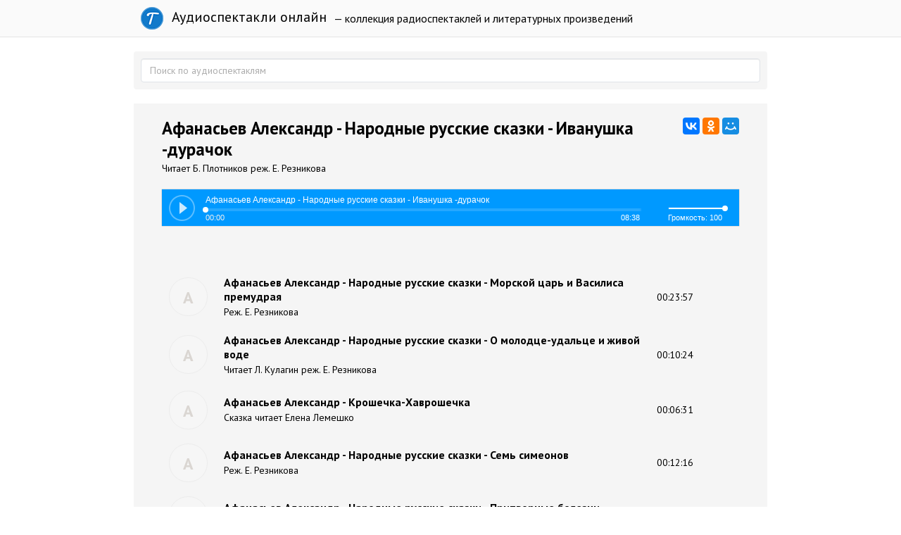

--- FILE ---
content_type: text/html; charset=utf-8
request_url: https://teatr.audio/afanasev-aleksandr-narodnye-russkie-skazki-ivanushka-durachok
body_size: 7179
content:
<!doctype html>

<!--[if lt IE 7]> <html class="no-js ie6 oldie" lang="ru"> <![endif]-->
<!--[if IE 7]>    <html class="no-js ie7 oldie" lang="ru"> <![endif]-->
<!--[if IE 8]>    <html class="no-js ie8 oldie" lang="ru"> <![endif]-->
<!--[if gt IE 8]><!--> <html class="no-js" lang="ru"> <!--<![endif]-->

<head>
	
	
	<meta charset="utf-8">
	<meta http-equiv="X-UA-Compatible" content="IE=edge,chrome=1">
	<meta name="viewport" content="width=device-width, maximum-scale=1.0">
	
	<title>Афанасьев Александр - Народные русские сказки - Иванушка -дурачок. Слушать онлайн</title>
	
	<meta name="description" content="">
	<meta name="keywords" content="">
	
			<meta property="og:title" content="Афанасьев Александр - Народные русские сказки - Иванушка -дурачок"/>
		<meta property="og:url" content="https://teatr.audio/afanasev-aleksandr-narodnye-russkie-skazki-ivanushka-durachok"/>
				<meta property="og:description" content=""/>
		<meta property="og:site_name" content="Аудиоспектакли онлайн"/>
		<meta property="og:type" content="article"/>
		<meta name="twitter:card" content="summary">
		
	<link rel='stylesheet' type='text/css' href='https://teatr.audio/templates/cache/developer-kit/da5a0d827f89b882684e9d53ee5d8df7.css' />

	
	<link href='https://fonts.googleapis.com/css?family=PT+Sans:400,700&subset=latin,cyrillic' rel='stylesheet' type='text/css'>
	
	<link href="https://teatr.audio/templates/skin/developer-kit/images/favicon.ico?v2" rel="shortcut icon" />
	<link rel="search" type="application/opensearchdescription+xml" href="https://teatr.audio/search/opensearch/" title="Аудиоспектакли онлайн" />
	
	
			<link rel="alternate" type="application/rss+xml" href="https://teatr.audio/rss/comments/17599/" title="Афанасьев Александр - Народные русские сказки - Иванушка -дурачок">
	
			<link rel="canonical" href="https://teatr.audio/afanasev-aleksandr-narodnye-russkie-skazki-ivanushka-durachok" />
		
		
	
	<script type="text/javascript">
		var DIR_WEB_ROOT 			= 'https://teatr.audio';
		var DIR_STATIC_SKIN 		= 'https://teatr.audio/templates/skin/developer-kit';
		var DIR_ROOT_ENGINE_LIB 	= 'https://teatr.audio/engine/lib';
		var LIVESTREET_SECURITY_KEY = '63ab85bebe430f9d3b9c9fd4eeba96b0';
		var SESSION_ID				= 'jbfepvcpltuijttpn296d5hul4';
		var BLOG_USE_TINYMCE		= '';
		
		var TINYMCE_LANG = 'en';
					TINYMCE_LANG = 'ru';
		
		var aRouter = new Array();
					aRouter['error'] = 'https://teatr.audio/error/';
					aRouter['blog'] = 'https://teatr.audio/letter/';
					aRouter['index'] = 'https://teatr.audio/index/';
					aRouter['topic'] = 'https://teatr.audio/book/';
					aRouter['login'] = 'https://teatr.audio/login/';
					aRouter['settings'] = 'https://teatr.audio/settings/';
					aRouter['author'] = 'https://teatr.audio/author/';
					aRouter['performer'] = 'https://teatr.audio/performer/';
					aRouter['performers'] = 'https://teatr.audio/performers/';
					aRouter['rss'] = 'https://teatr.audio/rss/';
					aRouter['blogs'] = 'https://teatr.audio/letters/';
					aRouter['search'] = 'https://teatr.audio/search/';
					aRouter['admin'] = 'https://teatr.audio/admin/';
					aRouter['ajax'] = 'https://teatr.audio/ajax/';
					aRouter['mainpreview'] = 'https://teatr.audio/mainpreview/';
					aRouter['delayedpost'] = 'https://teatr.audio/delayedpost/';
					aRouter['content'] = 'https://teatr.audio/content/';
					aRouter['sitemap'] = 'https://teatr.audio/sitemap/';
			</script>
	
	
	<script type='text/javascript' src='https://teatr.audio/templates/cache/developer-kit/b0706e686c76540cd99ac985cb5ff89c.js'></script>
<!--[if lt IE 9]><script type='text/javascript' src='https://teatr.audio/engine/lib/external/html5shiv.js'></script><![endif]-->

	
			
		<script type="text/javascript" src="//vk.com/js/api/openapi.js?116"></script>
		<script type="text/javascript">
		  VK.init({apiId: 5033744, onlyWidgets: true});
		</script>
		
		
	
	<script type="text/javascript">
		var tinyMCE = false;
		ls.lang.load({"blog_join":"\u043f\u043e\u0434\u043f\u0438\u0441\u0430\u0442\u044c\u0441\u044f","blog_leave":"\u043e\u0442\u043f\u0438\u0441\u0430\u0442\u044c\u0441\u044f"});
		ls.registry.set('comment_max_tree',7);
		ls.registry.set('block_stream_show_tip',true);
	</script>
	
	
	
	
	<!--[if lt IE 9]>
		<script src="https://teatr.audio/templates/skin/developer-kit/js/html5shiv.js"></script>
		<script src="https://teatr.audio/templates/skin/developer-kit/js/respond.min.js"></script>
	<![endif]-->
	
	<!--[if IE 7]>
		<link rel="stylesheet" href="https://teatr.audio/templates/skin/developer-kit/themes/default/icons/css/fontello-ie7.css">
	<![endif]-->
	<script>
		function toggleCodes(on) {
			var obj = document.getElementById('icons');
			if (on) {
				obj.className += ' codesOn';
			} else {
				obj.className = obj.className.replace(' codesOn', '');
			}
		}
	</script>

			<script>window.yaContextCb=window.yaContextCb||[]</script>
		<script src="https://yandex.ru/ads/system/context.js" async></script>
	
	
	</head>



	
	
	









<body class=" ls-user-role-guest ls-user-role-not-admin full-width body-padding-static-top list">
	

	<script>
		window.yaContextCb.push(()=>{
			Ya.Context.AdvManager.render({
				"blockId": "R-A-2600442-4",
				"type": "fullscreen",
				"platform": "touch"
			})
		})
		</script>

	<script>
		window.yaContextCb.push(()=>{
			Ya.Context.AdvManager.render({
				"blockId": "R-A-2600442-3",
				"type": "floorAd",
				"platform": "touch"
			})
		})
		</script>
			
				<div class="modal fade in modal-login" id="window_login_form">
		<div class="modal-dialog">
			<div class="modal-content">
	
				<header class="modal-header">
					<button type="button" class="close jqmClose" data-dismiss="modal" aria-hidden="true">&times;</button>
					<h4 class="modal-title">Авторизация</h4>
				</header>
		
				<script type="text/javascript">
					jQuery(function($){
						$('#popup-login-form').bind('submit',function(){
							ls.user.login('popup-login-form');
							return false;
						});
						$('#popup-login-form-submit').attr('disabled',false);
					});
				</script>
		
				<div class="modal-body">
					<ul class="nav nav-tabs">
						<li class="active js-block-popup-login-item" data-type="login"><a href="#">Войти</a></li>
													<li class="js-block-popup-login-item" data-type="registration"><a href="#">Регистрация</a></li>
												<li class="js-block-popup-login-item" data-type="reminder"><a href="#">Восстановление пароля</a></li>
					</ul>
					<br />
					
					<div class="tab-content js-block-popup-login-content" data-type="login">
						
						
						<form action="https://teatr.audio/login/" method="post" id="popup-login-form">
							
							
							<div class="form-group">
								<label for="popup-login">Логин или эл. почта</label>
								<input type="text" name="login" id="popup-login" class="form-control">
							</div>
							
							<div class="form-group">
								<label for="popup-password">Пароль</label>
								<input type="password" name="password" id="popup-password" class="form-control">
								<p class="help-block"><small class="text-danger validate-error-hide validate-error-login"></small></p>
							</div>
							
							<div class="checkbox">
								<label>
									<input type="checkbox" name="remember" checked> Запомнить меня
								</label>
							</div>
							
							
							
							<input type="hidden" name="return-path" value="https://teatr.audio/afanasev-aleksandr-narodnye-russkie-skazki-ivanushka-durachok">
							<button type="submit" name="submit_login" class="btn btn-success" id="popup-login-form-submit" disabled="disabled">Войти</button>
						
						</form>
						
						
					</div>


											<div data-type="registration" class="tab-content js-block-popup-login-content" style="display:none;">
							<script type="text/javascript">
								jQuery(document).ready(function($){
									$('#popup-registration-form').find('input.js-ajax-validate').blur(function(e){
										var aParams={ };
										if ($(e.target).attr('name')=='password_confirm') {
											aParams['password']=$('#popup-registration-user-password').val();
										}
										if ($(e.target).attr('name')=='password') {
											aParams['password']=$('#popup-registration-user-password').val();
											if ($('#popup-registration-user-password-confirm').val()) {
												ls.user.validateRegistrationField('password_confirm',$('#popup-registration-user-password-confirm').val(),$('#popup-registration-form'),{ 'password': $(e.target).val() });
											}
										}
										ls.user.validateRegistrationField($(e.target).attr('name'),$(e.target).val(),$('#popup-registration-form'),aParams);
									});
									$('#popup-registration-form').bind('submit',function(){
										ls.user.registration('popup-registration-form');
										return false;
									});
									$('#popup-registration-form-submit').attr('disabled',false);
								});
							</script>

							
							<form action="https://teatr.audio/registration/" method="post" id="popup-registration-form">
								
					
								<div class="form-group">
									<label for="popup-registration-login">Логин</label>
									<span class="glyphicon glyphicon-question-sign text-muted js-tip-help" title="Может состоять только из букв (A-Z a-z), цифр (0-9). Знак подчеркивания (_) лучше не использовать. Длина логина не может быть меньше 3 и больше 30 символов."></span>
									<span class="glyphicon glyphicon-ok text-success validate-ok-field-login" style="display: none"></span>
									<input type="text" name="login" id="popup-registration-login" value="" class="form-control js-ajax-validate" />
									<p class="help-block"><small class="text-danger validate-error-hide validate-error-field-login"></small></p>
								</div>
					
								<div class="form-group">
									<label for="popup-registration-mail">E-mail</label>
									<span class="glyphicon glyphicon-question-sign text-muted js-tip-help" title="Для проверки регистрации и в целях безопасности нам нужен адрес вашей электропочты."></span>
									<span class="glyphicon glyphicon-ok text-success validate-ok-field-mail" style="display: none"></span>
									<input type="text" name="mail" id="popup-registration-mail" value="" class="form-control js-ajax-validate" />
									<p class="help-block"><small class="text-danger validate-error-hide validate-error-field-mail"></small></p>
								</div>
					
								<div class="form-group">
									<label for="popup-registration-user-password">Пароль</label>
									<span class="glyphicon glyphicon-question-sign text-muted js-tip-help" title="Должен содержать не менее 5 символов и не может совпадать с логином. Не используйте простые пароли, будьте разумны."></span>
									<span class="glyphicon glyphicon-ok text-success validate-ok-field-password" style="display: none"></span>
									<input type="password" name="password" id="popup-registration-user-password" value="" class="form-control js-ajax-validate" />
									<p class="help-block"><small class="text-danger validate-error-hide validate-error-field-password"></small></p>
								</div>
					
								<div class="form-group">
									<label for="popup-registration-user-password-confirm">Повторите пароль</label>
									<span class="glyphicon glyphicon-ok text-success validate-ok-field-password_confirm" style="display: none"></span>
									<input type="password" value="" id="popup-registration-user-password-confirm" name="password_confirm" class="form-control js-ajax-validate" />
									<p class="help-block"><small class="text-danger validate-error-hide validate-error-field-password_confirm"></small></p>
								</div>

								
									<div class="form-group">
										<label for="popup-registration-captcha" class="captcha">Введите цифры и буквы</label>
										<img src="https://teatr.audio/engine/lib/external/kcaptcha/index.php?PHPSESSID=jbfepvcpltuijttpn296d5hul4" 
											onclick="this.src='https://teatr.audio/engine/lib/external/kcaptcha/index.php?PHPSESSID=jbfepvcpltuijttpn296d5hul4&n='+Math.random();"
											class="captcha-image" />
										<input type="text" name="captcha" id="popup-registration-captcha" value="" maxlength="3" class="form-control captcha-input js-ajax-validate" />
										<p class="help-block"><small class="text-danger validate-error-hide validate-error-field-captcha"></small></p>
									</div>
								
					
								
					
								<input type="hidden" name="return-path" value="https://teatr.audio/afanasev-aleksandr-narodnye-russkie-skazki-ivanushka-durachok">
								<button type="submit" name="submit_register" class="btn btn-success" id="popup-registration-form-submit" disabled="disabled">Зарегистрироваться</button>
								
							</form>
							
						</div>
								
			
					<div data-type="reminder" class="tab-content js-block-popup-login-content" style="display:none;">
						<script type="text/javascript">
							jQuery(document).ready(function($){
								$('#popup-reminder-form').bind('submit',function(){
									ls.user.reminder('popup-reminder-form');
									return false;
								});
								$('#popup-reminder-form-submit').attr('disabled',false);
							});
						</script>
						
						<form action="https://teatr.audio/login/reminder/" method="POST" id="popup-reminder-form">
						
							<div class="form-group">
								<label for="popup-reminder-mail">Ваш e-mail</label>
								<input type="text" name="mail" id="popup-reminder-mail" class="form-control" />
								<p class="help-block"><small class="text-danger validate-error-hide validate-error-reminder"></small></p>
							</div>
					
							<button type="submit" name="submit_reminder" class="btn btn-success" id="popup-reminder-form-submit" disabled="disabled">Получить ссылку на изменение пароля</button>
							
						</form>
					</div>
				</div>
			
			</div><!-- /.modal-content -->
		</div><!-- /.modal-dialog -->
	</div><!-- /.modal -->

		
	<div id="page-wrapper">
		<header id="header" role="banner">
	
	
	
	<nav class="navbar navbar-inverse navbar-static-top" role="navigation">
		<div class="container">
				
			<div class="navbar-header">

				<h1 class="site-name">
					<a class="navbar-brand" href="https://teatr.audio">
						<div class="logoT"></div>
						Аудиоспектакли онлайн
					</a>
				</h1>
				
			</div>
			
			<div class="navbar-menu ">
			— коллекция радиоспектаклей и литературных произведений
			</div>
			
			

		
		</div>
	</nav>
	
	
		
	
	
	
</header>

		
		
		
		
		<section id="wrapper" class="">
			<div id="container" class="container ">
			
				
				<form action="https://teatr.audio/search/" class="navbar-search search-item " style="margin-bottom:10px; padding: 10px;">
					<input type="text" placeholder="Поиск по аудиоспектаклям" maxlength="255" name="q" class="form-control">
					
									</form>
							
				
				<div class="row">

					
					<div id="content-wrapper" role="main" 
						class="сol-md-12 content"
						>
						
						
							

	
						
						
						


		<div style="text-align: center; margin: 10px 0;">	
	 
		<div id="yandex_rtb_R-A-2600442-1"></div>
		<script>
			window.yaContextCb.push(()=>{
				Ya.Context.AdvManager.render({
					"blockId": "R-A-2600442-1",
					"renderTo": "yandex_rtb_R-A-2600442-1"
				})
			})
			</script>
	</div>

<div class="audio-content">

		
			
	<div id="audios" class="audio-page">
		
				
				<div class="audio-title"> 		
					<script src="//yastatic.net/es5-shims/0.0.2/es5-shims.min.js"></script>
					<script src="//yastatic.net/share2/share.js"></script>
					<div class="ya-share2" data-services="vkontakte,facebook,odnoklassniki,moimir,gplus" data-counter="" style="float: right;"></div>	
					<h1>Афанасьев Александр - Народные русские сказки - Иванушка -дурачок</h1>				
					<div class="audio-info">Читает Б. Плотников реж. Е. Резникова
					
										
					</div>
					
				</div>
		
				<div id="uniquePlayer-1" class="webPlayer light audioPlayer" style="display: block; margin: 20px 0;">
		                <div id="uniqueContainer-1" class="videoPlayer"></div>
		                <div style="display:none;" class="playerData">
		                
		                </div>
		            </div>
		
		
				<script type="text/javascript">
					$(document).ready(function() {
						$('.webPlayer').videoPlayer({
							name: 'Афанасьев Александр - Народные русские сказки - Иванушка -дурачок',
							media: {
								mp3: 'https://teatr.audio/static/А/Афанасьев А - Народные русские сказки - Иванушка -дурачок (чит. Б.Плотников реж.Е.Резникова).mp3'
							},
						});
					});
				</script>
				<div style="text-align: center;">	
				
				
				</div>
		
		
				
			
			<div class="text" style="margin-top: 15px;">				
								
			</div>
			

			<div id="vk_comments" style="padding: 10px 0;"></div>
			
				<script type="text/javascript">
				VK.Widgets.Comments("vk_comments", {limit: 10});
				</script>
			
			
		
	<table class="item-table">
	<tbody>	
				<tr data-url="https://teatr.audio/afanasev-aleksandr-narodnye-russkie-skazki-morskoy-car-i-vasilisa-premudraya" class="audio-item">
			<td class="audio-image"> 
				<a href="https://teatr.audio/afanasev-aleksandr-narodnye-russkie-skazki-morskoy-car-i-vasilisa-premudraya">
									<div class="image-l"><span>А</span></div>
				</a>
			</td>
			
			<td class="audio-title"> 
				<a href="https://teatr.audio/afanasev-aleksandr-narodnye-russkie-skazki-morskoy-car-i-vasilisa-premudraya"><h5>Афанасьев Александр - Народные русские сказки - Морской царь и Василиса  премудрая</h5>
				<div class="audio-info">Реж. Е. Резникова</div>		
				</a>
			</td>
			
			<td class="audio-duration"> 
				<a href="https://teatr.audio/afanasev-aleksandr-narodnye-russkie-skazki-morskoy-car-i-vasilisa-premudraya">00:23:57</a>
			</td>
		</tr>		
				<tr data-url="https://teatr.audio/afanasev-aleksandr-narodnye-russkie-skazki-o-molodce-udalce-i-zhivoy-vode" class="audio-item">
			<td class="audio-image"> 
				<a href="https://teatr.audio/afanasev-aleksandr-narodnye-russkie-skazki-o-molodce-udalce-i-zhivoy-vode">
									<div class="image-l"><span>А</span></div>
				</a>
			</td>
			
			<td class="audio-title"> 
				<a href="https://teatr.audio/afanasev-aleksandr-narodnye-russkie-skazki-o-molodce-udalce-i-zhivoy-vode"><h5>Афанасьев Александр - Народные русские сказки - О молодце-удальце и  живой воде</h5>
				<div class="audio-info">Читает Л. Кулагин реж. Е. Резникова</div>		
				</a>
			</td>
			
			<td class="audio-duration"> 
				<a href="https://teatr.audio/afanasev-aleksandr-narodnye-russkie-skazki-o-molodce-udalce-i-zhivoy-vode">00:10:24</a>
			</td>
		</tr>		
				<tr data-url="https://teatr.audio/afanasev-aleksandr-kroshechka-havroshechka" class="audio-item">
			<td class="audio-image"> 
				<a href="https://teatr.audio/afanasev-aleksandr-kroshechka-havroshechka">
									<div class="image-l"><span>А</span></div>
				</a>
			</td>
			
			<td class="audio-title"> 
				<a href="https://teatr.audio/afanasev-aleksandr-kroshechka-havroshechka"><h5>Афанасьев Александр - Крошечка-Хаврошечка</h5>
				<div class="audio-info">Сказка читает Елена Лемешко</div>		
				</a>
			</td>
			
			<td class="audio-duration"> 
				<a href="https://teatr.audio/afanasev-aleksandr-kroshechka-havroshechka">00:06:31</a>
			</td>
		</tr>		
				<tr data-url="https://teatr.audio/afanasev-aleksandr-narodnye-russkie-skazki-sem-simeonov" class="audio-item">
			<td class="audio-image"> 
				<a href="https://teatr.audio/afanasev-aleksandr-narodnye-russkie-skazki-sem-simeonov">
									<div class="image-l"><span>А</span></div>
				</a>
			</td>
			
			<td class="audio-title"> 
				<a href="https://teatr.audio/afanasev-aleksandr-narodnye-russkie-skazki-sem-simeonov"><h5>Афанасьев Александр - Народные русские сказки - Семь симеонов</h5>
				<div class="audio-info">Реж. Е. Резникова</div>		
				</a>
			</td>
			
			<td class="audio-duration"> 
				<a href="https://teatr.audio/afanasev-aleksandr-narodnye-russkie-skazki-sem-simeonov">00:12:16</a>
			</td>
		</tr>		
				<tr data-url="https://teatr.audio/afanasev-aleksandr-narodnye-russkie-skazki-pritvornye-bolezni" class="audio-item">
			<td class="audio-image"> 
				<a href="https://teatr.audio/afanasev-aleksandr-narodnye-russkie-skazki-pritvornye-bolezni">
									<div class="image-l"><span>А</span></div>
				</a>
			</td>
			
			<td class="audio-title"> 
				<a href="https://teatr.audio/afanasev-aleksandr-narodnye-russkie-skazki-pritvornye-bolezni"><h5>Афанасьев Александр - Народные русские сказки - Притворные болезни</h5>
				<div class="audio-info">Читает С. Сазонтьев реж. Е. Резникова</div>		
				</a>
			</td>
			
			<td class="audio-duration"> 
				<a href="https://teatr.audio/afanasev-aleksandr-narodnye-russkie-skazki-pritvornye-bolezni">00:19:08</a>
			</td>
		</tr>		
				<tr data-url="https://teatr.audio/afanasev-aleksandr-narodnye-russkie-skazki-vasilisa-prekrasnaya" class="audio-item">
			<td class="audio-image"> 
				<a href="https://teatr.audio/afanasev-aleksandr-narodnye-russkie-skazki-vasilisa-prekrasnaya">
									<div class="image-l"><span>А</span></div>
				</a>
			</td>
			
			<td class="audio-title"> 
				<a href="https://teatr.audio/afanasev-aleksandr-narodnye-russkie-skazki-vasilisa-prekrasnaya"><h5>Афанасьев Александр - Народные русские сказки - Василиса прекрасная</h5>
				<div class="audio-info">Читает Б. Плотников реж. Е. Резникова</div>		
				</a>
			</td>
			
			<td class="audio-duration"> 
				<a href="https://teatr.audio/afanasev-aleksandr-narodnye-russkie-skazki-vasilisa-prekrasnaya">00:26:31</a>
			</td>
		</tr>		
				<tr data-url="https://teatr.audio/afanasev-aleksandr-tereshechka" class="audio-item">
			<td class="audio-image"> 
				<a href="https://teatr.audio/afanasev-aleksandr-tereshechka">
									<div class="image-l"><span>А</span></div>
				</a>
			</td>
			
			<td class="audio-title"> 
				<a href="https://teatr.audio/afanasev-aleksandr-tereshechka"><h5>Афанасьев Александр - Терешечка</h5>
				<div class="audio-info">Сказка читает Елена Лемешко</div>		
				</a>
			</td>
			
			<td class="audio-duration"> 
				<a href="https://teatr.audio/afanasev-aleksandr-tereshechka">00:07:21</a>
			</td>
		</tr>		
				<tr data-url="https://teatr.audio/afanasev-aleksandr-narodnye-russkie-skazki-nestorozhnoe-slovo" class="audio-item">
			<td class="audio-image"> 
				<a href="https://teatr.audio/afanasev-aleksandr-narodnye-russkie-skazki-nestorozhnoe-slovo">
									<div class="image-l"><span>А</span></div>
				</a>
			</td>
			
			<td class="audio-title"> 
				<a href="https://teatr.audio/afanasev-aleksandr-narodnye-russkie-skazki-nestorozhnoe-slovo"><h5>Афанасьев Александр - Народные русские сказки - Несторожное слово</h5>
				<div class="audio-info">Читает Ю. Румянцев реж. Е. Резникова</div>		
				</a>
			</td>
			
			<td class="audio-duration"> 
				<a href="https://teatr.audio/afanasev-aleksandr-narodnye-russkie-skazki-nestorozhnoe-slovo">00:09:40</a>
			</td>
		</tr>		
				<tr data-url="https://teatr.audio/afanasev-aleksandr-narodnye-russkie-skazki-baba-yaga-i-zamoryshek" class="audio-item">
			<td class="audio-image"> 
				<a href="https://teatr.audio/afanasev-aleksandr-narodnye-russkie-skazki-baba-yaga-i-zamoryshek">
									<div class="image-l"><span>А</span></div>
				</a>
			</td>
			
			<td class="audio-title"> 
				<a href="https://teatr.audio/afanasev-aleksandr-narodnye-russkie-skazki-baba-yaga-i-zamoryshek"><h5>Афанасьев Александр - Народные русские сказки - Баба-Яга и Заморышек</h5>
				<div class="audio-info">Читает Б. Плотников реж. Е. Резникова</div>		
				</a>
			</td>
			
			<td class="audio-duration"> 
				<a href="https://teatr.audio/afanasev-aleksandr-narodnye-russkie-skazki-baba-yaga-i-zamoryshek">00:09:53</a>
			</td>
		</tr>		
				<tr data-url="https://teatr.audio/afanasev-aleksandr-narodnye-russkie-skazki-marya-morevna" class="audio-item">
			<td class="audio-image"> 
				<a href="https://teatr.audio/afanasev-aleksandr-narodnye-russkie-skazki-marya-morevna">
									<div class="image-l"><span>А</span></div>
				</a>
			</td>
			
			<td class="audio-title"> 
				<a href="https://teatr.audio/afanasev-aleksandr-narodnye-russkie-skazki-marya-morevna"><h5>Афанасьев Александр - Народные русские сказки - Марья Моревна</h5>
				<div class="audio-info">Читает Л. Кулагин реж. Е. Резникова</div>		
				</a>
			</td>
			
			<td class="audio-duration"> 
				<a href="https://teatr.audio/afanasev-aleksandr-narodnye-russkie-skazki-marya-morevna">00:29:17</a>
			</td>
		</tr>		
			</tbody>	
	</table>	
		
	
	<div style="text-align: center; margin-top: 25px;">	
					<div id="yandex_rtb_R-A-2600442-2"></div>
			<script>
			window.yaContextCb.push(()=>{
				Ya.Context.AdvManager.render({
					"blockId": "R-A-2600442-2",
					"renderTo": "yandex_rtb_R-A-2600442-2"
				})
			})
			</script>
							
	</div>
	
	</div>

</div>









						
					</div> <!-- /content -->


				</div> <!-- /row -->
			</div> <!-- /container -->
		</section> <!-- /wrapper -->


		<footer id="footer" class="footer-dark">
			



			<div class="footer-center">
				<div class="container">
					<div class="row">
						<div class="col-md-12 col-lg-6 project-info">
							<h5>
								Аудиоспектакли
							</h5>
						</div>
					</div>

					
				</div>
			</div>


		</footer>
		
<script type="text/javascript">!function(e,t,a){(t[a]=t[a]||[]).push(function(){try{t.yaCounter31441563=new Ya.Metrika({id:31441563,clickmap:!0,trackLinks:!0,accurateTrackBounce:!0})}catch(e){}});var c=e.getElementsByTagName("script")[0],n=e.createElement("script"),r=function(){c.parentNode.insertBefore(n,c)};n.type="text/javascript",n.async=!0,n.src="https://cdn.jsdelivr.net/npm/yandex-metrica-watch/watch.js","[object Opera]"==t.opera?e.addEventListener("DOMContentLoaded",r,!1):r()}(document,window,"yandex_metrika_callbacks");</script>

<noscript><div><img src="https://mc.yandex.ru/watch/31441563" style="position:absolute; left:-9999px;" alt="" /></div></noscript>







		<aside class="toolbar hidden-xs">
	

					
					
							
					<section class="toolbar-scrollup" id="toolbar_scrollup">
	<a href="#" onclick="return ls.toolbar.up.goUp();" title="Вверх" class="toolbar-topic-prev"><span class="glyphicon glyphicon-chevron-up"></span></a>
</section>

			
</aside>


		
						</script>
		
	</div> <!-- /page-wrapper -->

</body>
</html>

